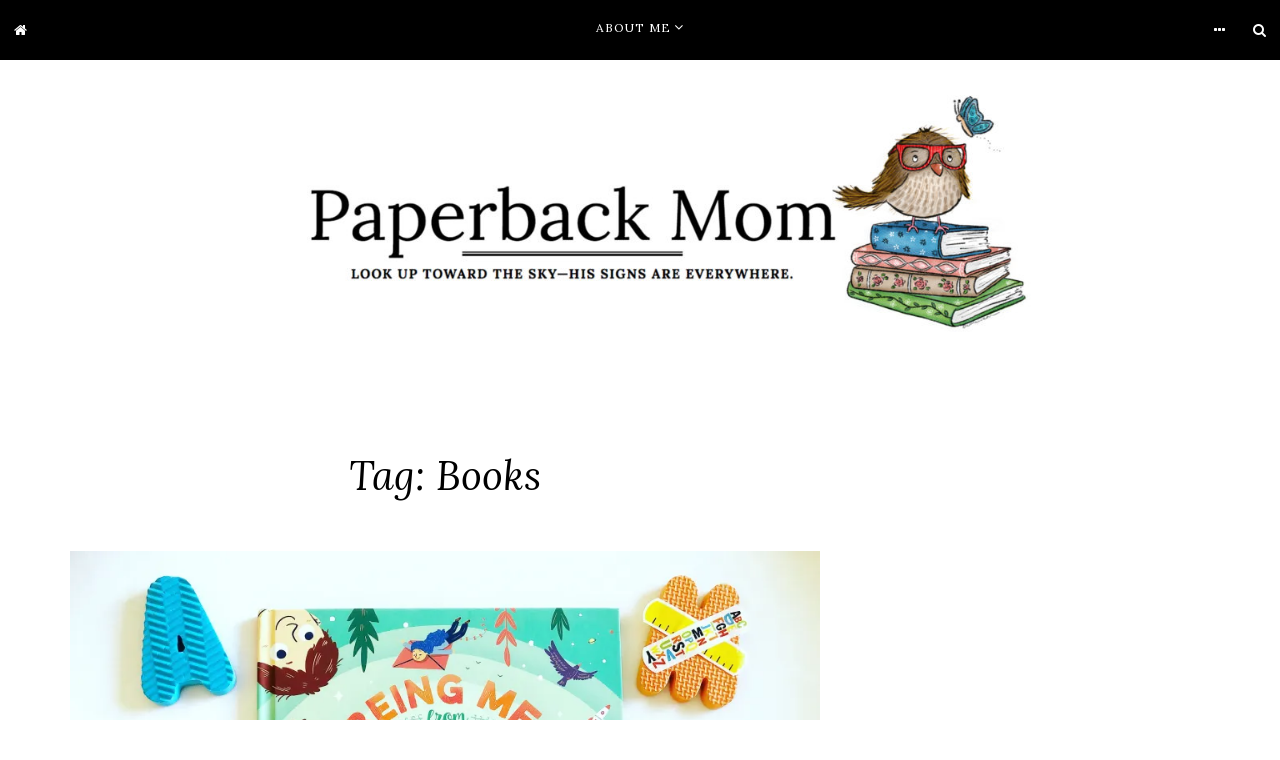

--- FILE ---
content_type: text/html; charset=UTF-8
request_url: https://www.paperbackmom.com/tag/books/
body_size: 13191
content:
<!DOCTYPE html>
<html lang="en-US">
<head>
	<meta charset="UTF-8">
	<meta name="viewport" content="width=device-width, initial-scale=1">
	<link rel="profile" href="http://gmpg.org/xfn/11">
	<link rel="pingback" href="https://www.paperbackmom.com/xmlrpc.php">
	<meta name='robots' content='index, follow, max-image-preview:large, max-snippet:-1, max-video-preview:-1' />

	<!-- This site is optimized with the Yoast SEO plugin v26.5 - https://yoast.com/wordpress/plugins/seo/ -->
	<title>Books Archives &#8211; Paperback Mom</title>
	<link rel="canonical" href="https://www.paperbackmom.com/tag/books/" />
	<link rel="next" href="https://www.paperbackmom.com/tag/books/page/2/" />
	<meta property="og:locale" content="en_US" />
	<meta property="og:type" content="article" />
	<meta property="og:title" content="Books Archives &#8211; Paperback Mom" />
	<meta property="og:url" content="https://www.paperbackmom.com/tag/books/" />
	<meta property="og:site_name" content="Paperback Mom" />
	<meta name="twitter:card" content="summary_large_image" />
	<script type="application/ld+json" class="yoast-schema-graph">{"@context":"https://schema.org","@graph":[{"@type":"CollectionPage","@id":"https://www.paperbackmom.com/tag/books/","url":"https://www.paperbackmom.com/tag/books/","name":"Books Archives &#8211; Paperback Mom","isPartOf":{"@id":"https://www.paperbackmom.com/#website"},"primaryImageOfPage":{"@id":"https://www.paperbackmom.com/tag/books/#primaryimage"},"image":{"@id":"https://www.paperbackmom.com/tag/books/#primaryimage"},"thumbnailUrl":"https://i0.wp.com/www.paperbackmom.com/wp-content/uploads/2019/08/2468F589-88A5-47BB-8137-F37F8D20D021.jpeg?fit=3750%2C3021&ssl=1","breadcrumb":{"@id":"https://www.paperbackmom.com/tag/books/#breadcrumb"},"inLanguage":"en-US"},{"@type":"ImageObject","inLanguage":"en-US","@id":"https://www.paperbackmom.com/tag/books/#primaryimage","url":"https://i0.wp.com/www.paperbackmom.com/wp-content/uploads/2019/08/2468F589-88A5-47BB-8137-F37F8D20D021.jpeg?fit=3750%2C3021&ssl=1","contentUrl":"https://i0.wp.com/www.paperbackmom.com/wp-content/uploads/2019/08/2468F589-88A5-47BB-8137-F37F8D20D021.jpeg?fit=3750%2C3021&ssl=1","width":3750,"height":3021},{"@type":"BreadcrumbList","@id":"https://www.paperbackmom.com/tag/books/#breadcrumb","itemListElement":[{"@type":"ListItem","position":1,"name":"Home","item":"https://www.paperbackmom.com/"},{"@type":"ListItem","position":2,"name":"Books"}]},{"@type":"WebSite","@id":"https://www.paperbackmom.com/#website","url":"https://www.paperbackmom.com/","name":"Paperback Mom","description":"","potentialAction":[{"@type":"SearchAction","target":{"@type":"EntryPoint","urlTemplate":"https://www.paperbackmom.com/?s={search_term_string}"},"query-input":{"@type":"PropertyValueSpecification","valueRequired":true,"valueName":"search_term_string"}}],"inLanguage":"en-US"}]}</script>
	<!-- / Yoast SEO plugin. -->


<link rel='dns-prefetch' href='//www.paperbackmom.com' />
<link rel='dns-prefetch' href='//secure.gravatar.com' />
<link rel='dns-prefetch' href='//stats.wp.com' />
<link rel='dns-prefetch' href='//fonts.googleapis.com' />
<link rel='dns-prefetch' href='//v0.wordpress.com' />
<link rel='preconnect' href='//i0.wp.com' />
<link rel='preconnect' href='//c0.wp.com' />
<link rel="alternate" type="application/rss+xml" title="Paperback Mom &raquo; Feed" href="https://www.paperbackmom.com/feed/" />
<link rel="alternate" type="application/rss+xml" title="Paperback Mom &raquo; Comments Feed" href="https://www.paperbackmom.com/comments/feed/" />
<link rel="alternate" type="application/rss+xml" title="Paperback Mom &raquo; Books Tag Feed" href="https://www.paperbackmom.com/tag/books/feed/" />
<style id='wp-img-auto-sizes-contain-inline-css' type='text/css'>
img:is([sizes=auto i],[sizes^="auto," i]){contain-intrinsic-size:3000px 1500px}
/*# sourceURL=wp-img-auto-sizes-contain-inline-css */
</style>
<style id='wp-emoji-styles-inline-css' type='text/css'>

	img.wp-smiley, img.emoji {
		display: inline !important;
		border: none !important;
		box-shadow: none !important;
		height: 1em !important;
		width: 1em !important;
		margin: 0 0.07em !important;
		vertical-align: -0.1em !important;
		background: none !important;
		padding: 0 !important;
	}
/*# sourceURL=wp-emoji-styles-inline-css */
</style>
<style id='wp-block-library-inline-css' type='text/css'>
:root{--wp-block-synced-color:#7a00df;--wp-block-synced-color--rgb:122,0,223;--wp-bound-block-color:var(--wp-block-synced-color);--wp-editor-canvas-background:#ddd;--wp-admin-theme-color:#007cba;--wp-admin-theme-color--rgb:0,124,186;--wp-admin-theme-color-darker-10:#006ba1;--wp-admin-theme-color-darker-10--rgb:0,107,160.5;--wp-admin-theme-color-darker-20:#005a87;--wp-admin-theme-color-darker-20--rgb:0,90,135;--wp-admin-border-width-focus:2px}@media (min-resolution:192dpi){:root{--wp-admin-border-width-focus:1.5px}}.wp-element-button{cursor:pointer}:root .has-very-light-gray-background-color{background-color:#eee}:root .has-very-dark-gray-background-color{background-color:#313131}:root .has-very-light-gray-color{color:#eee}:root .has-very-dark-gray-color{color:#313131}:root .has-vivid-green-cyan-to-vivid-cyan-blue-gradient-background{background:linear-gradient(135deg,#00d084,#0693e3)}:root .has-purple-crush-gradient-background{background:linear-gradient(135deg,#34e2e4,#4721fb 50%,#ab1dfe)}:root .has-hazy-dawn-gradient-background{background:linear-gradient(135deg,#faaca8,#dad0ec)}:root .has-subdued-olive-gradient-background{background:linear-gradient(135deg,#fafae1,#67a671)}:root .has-atomic-cream-gradient-background{background:linear-gradient(135deg,#fdd79a,#004a59)}:root .has-nightshade-gradient-background{background:linear-gradient(135deg,#330968,#31cdcf)}:root .has-midnight-gradient-background{background:linear-gradient(135deg,#020381,#2874fc)}:root{--wp--preset--font-size--normal:16px;--wp--preset--font-size--huge:42px}.has-regular-font-size{font-size:1em}.has-larger-font-size{font-size:2.625em}.has-normal-font-size{font-size:var(--wp--preset--font-size--normal)}.has-huge-font-size{font-size:var(--wp--preset--font-size--huge)}.has-text-align-center{text-align:center}.has-text-align-left{text-align:left}.has-text-align-right{text-align:right}.has-fit-text{white-space:nowrap!important}#end-resizable-editor-section{display:none}.aligncenter{clear:both}.items-justified-left{justify-content:flex-start}.items-justified-center{justify-content:center}.items-justified-right{justify-content:flex-end}.items-justified-space-between{justify-content:space-between}.screen-reader-text{border:0;clip-path:inset(50%);height:1px;margin:-1px;overflow:hidden;padding:0;position:absolute;width:1px;word-wrap:normal!important}.screen-reader-text:focus{background-color:#ddd;clip-path:none;color:#444;display:block;font-size:1em;height:auto;left:5px;line-height:normal;padding:15px 23px 14px;text-decoration:none;top:5px;width:auto;z-index:100000}html :where(.has-border-color){border-style:solid}html :where([style*=border-top-color]){border-top-style:solid}html :where([style*=border-right-color]){border-right-style:solid}html :where([style*=border-bottom-color]){border-bottom-style:solid}html :where([style*=border-left-color]){border-left-style:solid}html :where([style*=border-width]){border-style:solid}html :where([style*=border-top-width]){border-top-style:solid}html :where([style*=border-right-width]){border-right-style:solid}html :where([style*=border-bottom-width]){border-bottom-style:solid}html :where([style*=border-left-width]){border-left-style:solid}html :where(img[class*=wp-image-]){height:auto;max-width:100%}:where(figure){margin:0 0 1em}html :where(.is-position-sticky){--wp-admin--admin-bar--position-offset:var(--wp-admin--admin-bar--height,0px)}@media screen and (max-width:600px){html :where(.is-position-sticky){--wp-admin--admin-bar--position-offset:0px}}

/*# sourceURL=wp-block-library-inline-css */
</style><style id='global-styles-inline-css' type='text/css'>
:root{--wp--preset--aspect-ratio--square: 1;--wp--preset--aspect-ratio--4-3: 4/3;--wp--preset--aspect-ratio--3-4: 3/4;--wp--preset--aspect-ratio--3-2: 3/2;--wp--preset--aspect-ratio--2-3: 2/3;--wp--preset--aspect-ratio--16-9: 16/9;--wp--preset--aspect-ratio--9-16: 9/16;--wp--preset--color--black: #000000;--wp--preset--color--cyan-bluish-gray: #abb8c3;--wp--preset--color--white: #ffffff;--wp--preset--color--pale-pink: #f78da7;--wp--preset--color--vivid-red: #cf2e2e;--wp--preset--color--luminous-vivid-orange: #ff6900;--wp--preset--color--luminous-vivid-amber: #fcb900;--wp--preset--color--light-green-cyan: #7bdcb5;--wp--preset--color--vivid-green-cyan: #00d084;--wp--preset--color--pale-cyan-blue: #8ed1fc;--wp--preset--color--vivid-cyan-blue: #0693e3;--wp--preset--color--vivid-purple: #9b51e0;--wp--preset--gradient--vivid-cyan-blue-to-vivid-purple: linear-gradient(135deg,rgb(6,147,227) 0%,rgb(155,81,224) 100%);--wp--preset--gradient--light-green-cyan-to-vivid-green-cyan: linear-gradient(135deg,rgb(122,220,180) 0%,rgb(0,208,130) 100%);--wp--preset--gradient--luminous-vivid-amber-to-luminous-vivid-orange: linear-gradient(135deg,rgb(252,185,0) 0%,rgb(255,105,0) 100%);--wp--preset--gradient--luminous-vivid-orange-to-vivid-red: linear-gradient(135deg,rgb(255,105,0) 0%,rgb(207,46,46) 100%);--wp--preset--gradient--very-light-gray-to-cyan-bluish-gray: linear-gradient(135deg,rgb(238,238,238) 0%,rgb(169,184,195) 100%);--wp--preset--gradient--cool-to-warm-spectrum: linear-gradient(135deg,rgb(74,234,220) 0%,rgb(151,120,209) 20%,rgb(207,42,186) 40%,rgb(238,44,130) 60%,rgb(251,105,98) 80%,rgb(254,248,76) 100%);--wp--preset--gradient--blush-light-purple: linear-gradient(135deg,rgb(255,206,236) 0%,rgb(152,150,240) 100%);--wp--preset--gradient--blush-bordeaux: linear-gradient(135deg,rgb(254,205,165) 0%,rgb(254,45,45) 50%,rgb(107,0,62) 100%);--wp--preset--gradient--luminous-dusk: linear-gradient(135deg,rgb(255,203,112) 0%,rgb(199,81,192) 50%,rgb(65,88,208) 100%);--wp--preset--gradient--pale-ocean: linear-gradient(135deg,rgb(255,245,203) 0%,rgb(182,227,212) 50%,rgb(51,167,181) 100%);--wp--preset--gradient--electric-grass: linear-gradient(135deg,rgb(202,248,128) 0%,rgb(113,206,126) 100%);--wp--preset--gradient--midnight: linear-gradient(135deg,rgb(2,3,129) 0%,rgb(40,116,252) 100%);--wp--preset--font-size--small: 13px;--wp--preset--font-size--medium: 20px;--wp--preset--font-size--large: 36px;--wp--preset--font-size--x-large: 42px;--wp--preset--spacing--20: 0.44rem;--wp--preset--spacing--30: 0.67rem;--wp--preset--spacing--40: 1rem;--wp--preset--spacing--50: 1.5rem;--wp--preset--spacing--60: 2.25rem;--wp--preset--spacing--70: 3.38rem;--wp--preset--spacing--80: 5.06rem;--wp--preset--shadow--natural: 6px 6px 9px rgba(0, 0, 0, 0.2);--wp--preset--shadow--deep: 12px 12px 50px rgba(0, 0, 0, 0.4);--wp--preset--shadow--sharp: 6px 6px 0px rgba(0, 0, 0, 0.2);--wp--preset--shadow--outlined: 6px 6px 0px -3px rgb(255, 255, 255), 6px 6px rgb(0, 0, 0);--wp--preset--shadow--crisp: 6px 6px 0px rgb(0, 0, 0);}:where(.is-layout-flex){gap: 0.5em;}:where(.is-layout-grid){gap: 0.5em;}body .is-layout-flex{display: flex;}.is-layout-flex{flex-wrap: wrap;align-items: center;}.is-layout-flex > :is(*, div){margin: 0;}body .is-layout-grid{display: grid;}.is-layout-grid > :is(*, div){margin: 0;}:where(.wp-block-columns.is-layout-flex){gap: 2em;}:where(.wp-block-columns.is-layout-grid){gap: 2em;}:where(.wp-block-post-template.is-layout-flex){gap: 1.25em;}:where(.wp-block-post-template.is-layout-grid){gap: 1.25em;}.has-black-color{color: var(--wp--preset--color--black) !important;}.has-cyan-bluish-gray-color{color: var(--wp--preset--color--cyan-bluish-gray) !important;}.has-white-color{color: var(--wp--preset--color--white) !important;}.has-pale-pink-color{color: var(--wp--preset--color--pale-pink) !important;}.has-vivid-red-color{color: var(--wp--preset--color--vivid-red) !important;}.has-luminous-vivid-orange-color{color: var(--wp--preset--color--luminous-vivid-orange) !important;}.has-luminous-vivid-amber-color{color: var(--wp--preset--color--luminous-vivid-amber) !important;}.has-light-green-cyan-color{color: var(--wp--preset--color--light-green-cyan) !important;}.has-vivid-green-cyan-color{color: var(--wp--preset--color--vivid-green-cyan) !important;}.has-pale-cyan-blue-color{color: var(--wp--preset--color--pale-cyan-blue) !important;}.has-vivid-cyan-blue-color{color: var(--wp--preset--color--vivid-cyan-blue) !important;}.has-vivid-purple-color{color: var(--wp--preset--color--vivid-purple) !important;}.has-black-background-color{background-color: var(--wp--preset--color--black) !important;}.has-cyan-bluish-gray-background-color{background-color: var(--wp--preset--color--cyan-bluish-gray) !important;}.has-white-background-color{background-color: var(--wp--preset--color--white) !important;}.has-pale-pink-background-color{background-color: var(--wp--preset--color--pale-pink) !important;}.has-vivid-red-background-color{background-color: var(--wp--preset--color--vivid-red) !important;}.has-luminous-vivid-orange-background-color{background-color: var(--wp--preset--color--luminous-vivid-orange) !important;}.has-luminous-vivid-amber-background-color{background-color: var(--wp--preset--color--luminous-vivid-amber) !important;}.has-light-green-cyan-background-color{background-color: var(--wp--preset--color--light-green-cyan) !important;}.has-vivid-green-cyan-background-color{background-color: var(--wp--preset--color--vivid-green-cyan) !important;}.has-pale-cyan-blue-background-color{background-color: var(--wp--preset--color--pale-cyan-blue) !important;}.has-vivid-cyan-blue-background-color{background-color: var(--wp--preset--color--vivid-cyan-blue) !important;}.has-vivid-purple-background-color{background-color: var(--wp--preset--color--vivid-purple) !important;}.has-black-border-color{border-color: var(--wp--preset--color--black) !important;}.has-cyan-bluish-gray-border-color{border-color: var(--wp--preset--color--cyan-bluish-gray) !important;}.has-white-border-color{border-color: var(--wp--preset--color--white) !important;}.has-pale-pink-border-color{border-color: var(--wp--preset--color--pale-pink) !important;}.has-vivid-red-border-color{border-color: var(--wp--preset--color--vivid-red) !important;}.has-luminous-vivid-orange-border-color{border-color: var(--wp--preset--color--luminous-vivid-orange) !important;}.has-luminous-vivid-amber-border-color{border-color: var(--wp--preset--color--luminous-vivid-amber) !important;}.has-light-green-cyan-border-color{border-color: var(--wp--preset--color--light-green-cyan) !important;}.has-vivid-green-cyan-border-color{border-color: var(--wp--preset--color--vivid-green-cyan) !important;}.has-pale-cyan-blue-border-color{border-color: var(--wp--preset--color--pale-cyan-blue) !important;}.has-vivid-cyan-blue-border-color{border-color: var(--wp--preset--color--vivid-cyan-blue) !important;}.has-vivid-purple-border-color{border-color: var(--wp--preset--color--vivid-purple) !important;}.has-vivid-cyan-blue-to-vivid-purple-gradient-background{background: var(--wp--preset--gradient--vivid-cyan-blue-to-vivid-purple) !important;}.has-light-green-cyan-to-vivid-green-cyan-gradient-background{background: var(--wp--preset--gradient--light-green-cyan-to-vivid-green-cyan) !important;}.has-luminous-vivid-amber-to-luminous-vivid-orange-gradient-background{background: var(--wp--preset--gradient--luminous-vivid-amber-to-luminous-vivid-orange) !important;}.has-luminous-vivid-orange-to-vivid-red-gradient-background{background: var(--wp--preset--gradient--luminous-vivid-orange-to-vivid-red) !important;}.has-very-light-gray-to-cyan-bluish-gray-gradient-background{background: var(--wp--preset--gradient--very-light-gray-to-cyan-bluish-gray) !important;}.has-cool-to-warm-spectrum-gradient-background{background: var(--wp--preset--gradient--cool-to-warm-spectrum) !important;}.has-blush-light-purple-gradient-background{background: var(--wp--preset--gradient--blush-light-purple) !important;}.has-blush-bordeaux-gradient-background{background: var(--wp--preset--gradient--blush-bordeaux) !important;}.has-luminous-dusk-gradient-background{background: var(--wp--preset--gradient--luminous-dusk) !important;}.has-pale-ocean-gradient-background{background: var(--wp--preset--gradient--pale-ocean) !important;}.has-electric-grass-gradient-background{background: var(--wp--preset--gradient--electric-grass) !important;}.has-midnight-gradient-background{background: var(--wp--preset--gradient--midnight) !important;}.has-small-font-size{font-size: var(--wp--preset--font-size--small) !important;}.has-medium-font-size{font-size: var(--wp--preset--font-size--medium) !important;}.has-large-font-size{font-size: var(--wp--preset--font-size--large) !important;}.has-x-large-font-size{font-size: var(--wp--preset--font-size--x-large) !important;}
/*# sourceURL=global-styles-inline-css */
</style>

<style id='classic-theme-styles-inline-css' type='text/css'>
/*! This file is auto-generated */
.wp-block-button__link{color:#fff;background-color:#32373c;border-radius:9999px;box-shadow:none;text-decoration:none;padding:calc(.667em + 2px) calc(1.333em + 2px);font-size:1.125em}.wp-block-file__button{background:#32373c;color:#fff;text-decoration:none}
/*# sourceURL=/wp-includes/css/classic-themes.min.css */
</style>
<link rel='stylesheet' id='janice-webfont-css' href='https://fonts.googleapis.com/css?family=Lora%3A400%2C700%2C400italic%2C700italic&#038;subset=latin' type='text/css' media='all' />
<link rel='stylesheet' id='janice-style-css' href='https://www.paperbackmom.com/wp-content/themes/janice/style.css?ver=6.9' type='text/css' media='all' />
<link rel='stylesheet' id='janice-iconfont-css' href='https://www.paperbackmom.com/wp-content/themes/janice/css/font-awesome.css?ver=6.9' type='text/css' media='all' />
<link rel='stylesheet' id='jetpack-subscriptions-css' href='https://c0.wp.com/p/jetpack/15.3.1/_inc/build/subscriptions/subscriptions.min.css' type='text/css' media='all' />
<script type="text/javascript" src="https://www.paperbackmom.com/wp-content/plugins/wp-retina-2x/app/picturefill.min.js?ver=1765301558" id="wr2x-picturefill-js-js"></script>
<script type="text/javascript" src="https://c0.wp.com/c/6.9/wp-includes/js/jquery/jquery.min.js" id="jquery-core-js"></script>
<script type="text/javascript" src="https://c0.wp.com/c/6.9/wp-includes/js/jquery/jquery-migrate.min.js" id="jquery-migrate-js"></script>
<link rel="https://api.w.org/" href="https://www.paperbackmom.com/wp-json/" /><link rel="alternate" title="JSON" type="application/json" href="https://www.paperbackmom.com/wp-json/wp/v2/tags/26" /><link rel="EditURI" type="application/rsd+xml" title="RSD" href="https://www.paperbackmom.com/xmlrpc.php?rsd" />
<meta name="generator" content="WordPress 6.9" />
	<style>img#wpstats{display:none}</style>
		<style type="text/css">
blockquote p {
	border-left: 4px solid #000;
}
a.more-link,
.st-button,
button,
input[type="submit"],
input[type="button"],
input[type="reset"],
.comment-navigation a,
.nav-links .nav-previous,
.nav-links .nav-next,
a.comment-reply-link,
#main #infinite-handle span {
	color: #000;
	border-bottom: 1px solid #000;
}
a.more-link:hover,
.st-button:hover,
button:hover,
input[type="submit"]:hover,
input[type="button"]:hover,
input[type="reset"]:hover,
.comment-navigation a:hover,
.nav-links .nav-previous:hover,
.nav-links .nav-next:hover,
a.comment-reply-link:hover,
#main #infinite-handle span:hover {
	color: #000;
	border: 1px solid #000;
}
a.more-link:active,
.st-button:active,
button:active,
input[type="submit"]:active,
input[type="button"]:active,
input[type="reset"]:active,
.comment-navigation a:active,
.nav-links .nav-previous:active,
.nav-links .nav-next:active,
a.comment-reply-link:active,
#main #infinite-handle span:active {
	background-color: #000;
	color: #fff;
	border: 1px solid #000;
}
.navigation .nav-links a {
	color: #000;
}
.navigation .nav-links a:hover {
	background-color: transparent;
	color: #000;
}
.navigation .nav-links a:active,
.navigation .nav-links > div:active a {
	color: #fff;
}
.entry-summary a,
.entry-content a,
.page-links a {
	color: #000;
	border-bottom: 1px solid #000;
}
.entry-summary a:hover,
.entry-content a:hover,
.page-links a:hover {
	color: #fff;
	background-color: #000;
}
input[type="text"],
input[type="email"],
input[type="url"],
input[type="password"],
input[type="search"],
textarea,
.jetpack_subscription_widget #subscribe-email input,
.widget_blog_subscription input[type="text"] {
	border: 1px solid #000;
}
input[type="text"]:focus,
input[type="email"]:focus,
input[type="url"]:focus,
input[type="password"]:focus,
input[type="search"]:focus,
textarea:focus,
.jetpack_subscription_widget #subscribe-email input:focus,
.widget_blog_subscription input[type="text"]:focus {
	border: 1px solid #000;
	background-color: #000;
}
.site-header,
.janice-grid-post .entry-title a,
.single h1.entry-title,
.comments-title,
.comment-reply-title,
.no-comments,
#colophon,
.site-info,
#instagram-footer .widget p.clear a:hover {
	background-color: #000;
}
.entry-meta .fa {
	color: #000;
}
.entry-summary a.more-link {
	color: #000;
	border: 1px solid transparent;
	border-bottom: 1px solid #000;
}
.entry-summary a.more-link:hover {
	background-color: transparent;
	color: #000;
	border: 1px solid #000;
}
.widget .tagcloud a,
.wp_widget_tag_cloud a,
.widget_tag_cloud a {
	color: #000;
	border: 1px solid #000;
	background-color: transparent;
}
.widget .tagcloud a:hover,
.wp_widget_tag_cloud a:hover,
.widget_tag_cloud a:hover {
	border: 1px solid #000;
	color: #fff;
	background-color: #000;
}
#colophon .widget .tagcloud a:hover,
#colophon .wp_widget_tag_cloud a:hover,
#colophon .widget_tag_cloud a:hover {
	border: 1px solid #fff;
	background-color: #fff;
	color: #000;
}
#main .sd-social-icon .sd-content ul li[class*='share-'] a.sd-button {
	background: #000;
	color: #fff !important;
}
@media (min-width: 992px) {
	.nav-menu .sub-menu, .nav-menu .children {
		background-color: #000;
	}
}
</style>
	<style type="text/css">
			.image-header {
			background-image: url("https://www.paperbackmom.com/wp-content/uploads/2018/06/cropped-588FB35E-5026-4BD6-81E7-8B7389C90B14.jpeg");
			margin-bottom: 0px;
			min-height: 200px;
		}
		@media (min-width: 768px) {
			.image-header {
				padding: 70px 0px;
				margin-bottom: 0px;
				min-height: 325px;
			}
		}
			.site-title,
		.site-description {
			position: absolute;
			clip: rect(1px, 1px, 1px, 1px);
		}
		</style>
	<link rel="icon" href="https://i0.wp.com/www.paperbackmom.com/wp-content/uploads/2017/07/cropped-IMG_0729.jpg?fit=32%2C32&#038;ssl=1" sizes="32x32" />
<link rel="icon" href="https://i0.wp.com/www.paperbackmom.com/wp-content/uploads/2017/07/cropped-IMG_0729.jpg?fit=192%2C192&#038;ssl=1" sizes="192x192" />
<link rel="apple-touch-icon" href="https://i0.wp.com/www.paperbackmom.com/wp-content/uploads/2017/07/cropped-IMG_0729.jpg?fit=180%2C180&#038;ssl=1" />
<meta name="msapplication-TileImage" content="https://i0.wp.com/www.paperbackmom.com/wp-content/uploads/2017/07/cropped-IMG_0729.jpg?fit=270%2C270&#038;ssl=1" />
</head>
<body class="archive tag tag-books tag-26 wp-theme-janice janice-fixed-menu">
	<div id="page" class="hfeed site">

		<header id="masthead" class="site-header" role="banner">
			<div id="navbar" class="navbar">
				<div class="janice-menu-container">
										<div class="menu-home">
												<a href="https://www.paperbackmom.com/" rel="home"><i class="fa fa-home"></i></a>
											</div><!-- .menu-home -->
										<div class="menu-search"><i class="fa fa-search"></i></div>
										<div class="menu-sidebar"><i class="fa fa-ellipsis-h"></i></div>
										<div class="menu-toggle"><i class="fa fa-bars"></i></div>
					<nav id="site-navigation" class="navigation main-navigation" role="navigation">
						<div class="menu-about-me-container"><ul id="menu-about-me" class="nav-menu"><li id="menu-item-371" class="menu-item menu-item-type-post_type menu-item-object-page menu-item-has-children menu-item-371"><a href="https://www.paperbackmom.com/about-me-2/">About Me</a>
<ul class="sub-menu">
	<li id="menu-item-852" class="menu-item menu-item-type-taxonomy menu-item-object-category menu-item-852"><a href="https://www.paperbackmom.com/category/childrens-literature/">Children&#8217;s Literature</a></li>
	<li id="menu-item-851" class="menu-item menu-item-type-taxonomy menu-item-object-category menu-item-851"><a href="https://www.paperbackmom.com/category/motherhood/">Motherhood</a></li>
</ul>
</li>
</ul></div>					</nav><!-- #site-navigation -->
				</div><!-- .container -->
			</div><!-- #navbar -->
		</header><!-- #masthead -->

		<section class="image-header textcenter-xs full">
					</section><!-- .image-header -->
	
<section id="content" class="site-content">
	<div class="container">
		<div class="row">
						<div id="primary" class="content-area janice-grid-index col-md-8">
							<main id="main" class="site-main" role="main">

				
					<header class="page-header">
						<h1 class="page-title">Tag: <span>Books</span></h1>					</header><!-- .page-header -->

					
						<article id="post-1815" class="bg-lf post-1815 post type-post status-publish format-standard has-post-thumbnail hentry category-childrens-literature tag-alphabet tag-books tag-inspirational">
			<div class="entry-thumbnail">
			<img width="900" height="725" src="https://i0.wp.com/www.paperbackmom.com/wp-content/uploads/2019/08/2468F589-88A5-47BB-8137-F37F8D20D021.jpeg?fit=900%2C725&amp;ssl=1" class="attachment-post-thumbnail size-post-thumbnail wp-post-image" alt="" decoding="async" fetchpriority="high" srcset="https://i0.wp.com/www.paperbackmom.com/wp-content/uploads/2019/08/2468F589-88A5-47BB-8137-F37F8D20D021.jpeg?w=3750&amp;ssl=1 3750w, https://i0.wp.com/www.paperbackmom.com/wp-content/uploads/2019/08/2468F589-88A5-47BB-8137-F37F8D20D021.jpeg?resize=300%2C242&amp;ssl=1 300w, https://i0.wp.com/www.paperbackmom.com/wp-content/uploads/2019/08/2468F589-88A5-47BB-8137-F37F8D20D021.jpeg?resize=1024%2C825&amp;ssl=1 1024w, https://i0.wp.com/www.paperbackmom.com/wp-content/uploads/2019/08/2468F589-88A5-47BB-8137-F37F8D20D021.jpeg?resize=900%2C725&amp;ssl=1 900w, https://i0.wp.com/www.paperbackmom.com/wp-content/uploads/2019/08/2468F589-88A5-47BB-8137-F37F8D20D021.jpeg?w=1500&amp;ssl=1 1500w, https://i0.wp.com/www.paperbackmom.com/wp-content/uploads/2019/08/2468F589-88A5-47BB-8137-F37F8D20D021.jpeg?w=2250&amp;ssl=1 2250w" sizes="(max-width: 900px) 100vw, 900px" data-attachment-id="1816" data-permalink="https://www.paperbackmom.com/make-every-mistake-a-new-mission-to-grow/2468f589-88a5-47bb-8137-f37f8d20d021/" data-orig-file="https://i0.wp.com/www.paperbackmom.com/wp-content/uploads/2019/08/2468F589-88A5-47BB-8137-F37F8D20D021.jpeg?fit=3750%2C3021&amp;ssl=1" data-orig-size="3750,3021" data-comments-opened="1" data-image-meta="{&quot;aperture&quot;:&quot;1.8&quot;,&quot;credit&quot;:&quot;&quot;,&quot;camera&quot;:&quot;iPhone 8 Plus&quot;,&quot;caption&quot;:&quot;&quot;,&quot;created_timestamp&quot;:&quot;1566470053&quot;,&quot;copyright&quot;:&quot;&quot;,&quot;focal_length&quot;:&quot;3.99&quot;,&quot;iso&quot;:&quot;40&quot;,&quot;shutter_speed&quot;:&quot;0.041666666666667&quot;,&quot;title&quot;:&quot;&quot;,&quot;orientation&quot;:&quot;1&quot;}" data-image-title="2468F589-88A5-47BB-8137-F37F8D20D021" data-image-description="" data-image-caption="" data-medium-file="https://i0.wp.com/www.paperbackmom.com/wp-content/uploads/2019/08/2468F589-88A5-47BB-8137-F37F8D20D021.jpeg?fit=300%2C242&amp;ssl=1" data-large-file="https://i0.wp.com/www.paperbackmom.com/wp-content/uploads/2019/08/2468F589-88A5-47BB-8137-F37F8D20D021.jpeg?fit=750%2C604&amp;ssl=1" />		</div><!-- .entry-thumbnail -->
		<div class="janice-grid-post">
		<header class="entry-header">
			<h1 class="entry-title"><a href="https://www.paperbackmom.com/make-every-mistake-a-new-mission-to-grow/" rel="bookmark">“Make every mistake a new mission to grow.”</a></h1>		</header><!-- .entry-header -->
		<div class="entry-meta"><span class="posted-on"><time class="entry-date published updated" datetime="2019-08-23T11:42:49-07:00">August 23, 2019</time>.</span><span class="reading-time">Reading time <span class="estimated-time">2 minutes.</span></span></div>
				<div class="entry-summary">
			<p>I was overjoyed to receive a copy of <i>Being Me from A to Z </i> by Lauren Kukla and Aviel Basil. This book not only teaches the alphabet, but “inspires kids to be their best selves.”</p>
<p>Letter M was one of our favorites! “M is for mistakes—yes, make them you will, missteps and missed chances and milk that you spill. You’ll hurt someone’s feelings, you’ll step on a toe. Make every mistake a new mission to grow.” <a href="https://www.paperbackmom.com/make-every-mistake-a-new-mission-to-grow/#more-1815" class="more-link">Read More</a></p>
					</div><!-- .entry-summary -->
			</div>
</article><!-- #post-## -->
					
						<article id="post-1589" class="md-lf post-1589 post type-post status-publish format-standard has-post-thumbnail hentry category-childrens-literature tag-books tag-childhood tag-faith tag-loss tag-spirituality">
			<div class="entry-thumbnail">
			<img width="900" height="1200" src="https://i0.wp.com/www.paperbackmom.com/wp-content/uploads/2018/06/641D6E21-0200-4224-BBD6-570EF22648F7-e1529478351614.jpeg?fit=900%2C1200&amp;ssl=1" class="attachment-post-thumbnail size-post-thumbnail wp-post-image" alt="" decoding="async" srcset="https://i0.wp.com/www.paperbackmom.com/wp-content/uploads/2018/06/641D6E21-0200-4224-BBD6-570EF22648F7-e1529478351614.jpeg?w=3024&amp;ssl=1 3024w, https://i0.wp.com/www.paperbackmom.com/wp-content/uploads/2018/06/641D6E21-0200-4224-BBD6-570EF22648F7-e1529478351614.jpeg?resize=225%2C300&amp;ssl=1 225w, https://i0.wp.com/www.paperbackmom.com/wp-content/uploads/2018/06/641D6E21-0200-4224-BBD6-570EF22648F7-e1529478351614.jpeg?resize=768%2C1024&amp;ssl=1 768w, https://i0.wp.com/www.paperbackmom.com/wp-content/uploads/2018/06/641D6E21-0200-4224-BBD6-570EF22648F7-e1529478351614.jpeg?resize=900%2C1200&amp;ssl=1 900w, https://i0.wp.com/www.paperbackmom.com/wp-content/uploads/2018/06/641D6E21-0200-4224-BBD6-570EF22648F7-e1529478351614.jpeg?w=1500&amp;ssl=1 1500w, https://i0.wp.com/www.paperbackmom.com/wp-content/uploads/2018/06/641D6E21-0200-4224-BBD6-570EF22648F7-e1529478351614.jpeg?w=2250&amp;ssl=1 2250w" sizes="(max-width: 900px) 100vw, 900px" data-attachment-id="1590" data-permalink="https://www.paperbackmom.com/audrey-bunnys-message-god-loves-you-and-made-you-special/641d6e21-0200-4224-bbd6-570ef22648f7/" data-orig-file="https://i0.wp.com/www.paperbackmom.com/wp-content/uploads/2018/06/641D6E21-0200-4224-BBD6-570EF22648F7-e1529478351614.jpeg?fit=3024%2C4032&amp;ssl=1" data-orig-size="3024,4032" data-comments-opened="1" data-image-meta="{&quot;aperture&quot;:&quot;0&quot;,&quot;credit&quot;:&quot;&quot;,&quot;camera&quot;:&quot;&quot;,&quot;caption&quot;:&quot;&quot;,&quot;created_timestamp&quot;:&quot;0&quot;,&quot;copyright&quot;:&quot;&quot;,&quot;focal_length&quot;:&quot;0&quot;,&quot;iso&quot;:&quot;0&quot;,&quot;shutter_speed&quot;:&quot;0&quot;,&quot;title&quot;:&quot;&quot;,&quot;orientation&quot;:&quot;6&quot;}" data-image-title="641D6E21-0200-4224-BBD6-570EF22648F7" data-image-description="" data-image-caption="" data-medium-file="https://i0.wp.com/www.paperbackmom.com/wp-content/uploads/2018/06/641D6E21-0200-4224-BBD6-570EF22648F7-e1529478351614.jpeg?fit=225%2C300&amp;ssl=1" data-large-file="https://i0.wp.com/www.paperbackmom.com/wp-content/uploads/2018/06/641D6E21-0200-4224-BBD6-570EF22648F7-e1529478351614.jpeg?fit=750%2C1000&amp;ssl=1" />		</div><!-- .entry-thumbnail -->
		<div class="janice-grid-post">
		<header class="entry-header">
			<h1 class="entry-title"><a href="https://www.paperbackmom.com/audrey-bunnys-message-god-loves-you-and-made-you-special/" rel="bookmark">Audrey Bunny’s Message: God Loves You and Made You Special</a></h1>		</header><!-- .entry-header -->
		<div class="entry-meta"><span class="posted-on"><time class="entry-date published updated" datetime="2018-06-20T01:15:21-07:00">June 20, 2018</time>.</span><span class="reading-time">Reading time <span class="estimated-time">4 minutes.</span></span></div>
				<div class="entry-summary">
			<p>Audrey Bunny sits in a barrel of toys day after day— she waits and watches. Audrey Bunny has a smudge right over her heart and believes this imperfection makes her unworthy to be loved. God aligns Caroline, a sweet red haired girl, to be the one to help Audrey Bunny understand that the spot over her heart makes her beautiful and is ultimately the reason she is chosen.</p>
<blockquote><p>Psalms 139:13-16</p>
<p>13 For you formed my inward parts; you knitted me together in my mother&#8217;s womb.</p>
<p>14 I praise you, for I am fearfully and wonderfully made. Wonderful are your works; my soul knows it very well.</p>
<p>15 My frame was not hidden from you, when I was being made in secret, intricately woven in the depths of the earth.</p>
<p>16 Your eyes saw my unformed substance; in your book were written, every one of them, the days that were formed for me, when as yet there was none of them.</p></blockquote>
<p> <a href="https://www.paperbackmom.com/audrey-bunnys-message-god-loves-you-and-made-you-special/#more-1589" class="more-link">Read More</a></p>
					</div><!-- .entry-summary -->
			</div>
</article><!-- #post-## -->
					
						<article id="post-1220" class="md-lf post-1220 post type-post status-publish format-standard has-post-thumbnail hentry category-childrens-literature tag-animal-rights tag-books tag-empathy tag-humanity">
			<div class="entry-thumbnail">
			<img width="356" height="499" src="https://i0.wp.com/www.paperbackmom.com/wp-content/uploads/2017/06/The-One-and-Only-Ivan.jpg?fit=356%2C499&amp;ssl=1" class="attachment-post-thumbnail size-post-thumbnail wp-post-image" alt="" decoding="async" srcset="https://i0.wp.com/www.paperbackmom.com/wp-content/uploads/2017/06/The-One-and-Only-Ivan.jpg?w=356&amp;ssl=1 356w, https://i0.wp.com/www.paperbackmom.com/wp-content/uploads/2017/06/The-One-and-Only-Ivan.jpg?resize=214%2C300&amp;ssl=1 214w" sizes="(max-width: 356px) 100vw, 356px" data-attachment-id="1221" data-permalink="https://www.paperbackmom.com/applegate-challenges-humanity/the-one-and-only-ivan/" data-orig-file="https://i0.wp.com/www.paperbackmom.com/wp-content/uploads/2017/06/The-One-and-Only-Ivan.jpg?fit=356%2C499&amp;ssl=1" data-orig-size="356,499" data-comments-opened="1" data-image-meta="{&quot;aperture&quot;:&quot;0&quot;,&quot;credit&quot;:&quot;&quot;,&quot;camera&quot;:&quot;&quot;,&quot;caption&quot;:&quot;&quot;,&quot;created_timestamp&quot;:&quot;0&quot;,&quot;copyright&quot;:&quot;&quot;,&quot;focal_length&quot;:&quot;0&quot;,&quot;iso&quot;:&quot;0&quot;,&quot;shutter_speed&quot;:&quot;0&quot;,&quot;title&quot;:&quot;&quot;,&quot;orientation&quot;:&quot;0&quot;}" data-image-title="The One and Only Ivan" data-image-description="" data-image-caption="" data-medium-file="https://i0.wp.com/www.paperbackmom.com/wp-content/uploads/2017/06/The-One-and-Only-Ivan.jpg?fit=214%2C300&amp;ssl=1" data-large-file="https://i0.wp.com/www.paperbackmom.com/wp-content/uploads/2017/06/The-One-and-Only-Ivan.jpg?fit=356%2C499&amp;ssl=1" />		</div><!-- .entry-thumbnail -->
		<div class="janice-grid-post">
		<header class="entry-header">
			<h1 class="entry-title"><a href="https://www.paperbackmom.com/applegate-challenges-humanity/" rel="bookmark">Applegate Challenges Humanity</a></h1>		</header><!-- .entry-header -->
		<div class="entry-meta"><span class="posted-on"><time class="entry-date published updated" datetime="2017-06-16T08:16:40-07:00">June 16, 2017</time>.</span><span class="reading-time">Reading time <span class="estimated-time">4 minutes.</span></span></div>
				<div class="entry-summary">
			<blockquote><p>The One and Only Ivan is a work of fiction, but the inspiration for this imagined tale lies in a true story. Ivan spent 27 years of his life alone in a cage. When I started to write about the grim facts of Ivan&#8217;s solitary existence, a new tale slowly began to take shape. At least on the page, where anything is possible, I wanted to give Ivan (even while captive behind the walls of his tiny cage) a voice of his own and a story to tell. I wanted to give him someone to protect, and the chance to be the mighty silverback he was always meant to be.   ~Katherine Applegate</p></blockquote>
<p> <a href="https://www.paperbackmom.com/applegate-challenges-humanity/#more-1220" class="more-link">Read More</a></p>
					</div><!-- .entry-summary -->
			</div>
</article><!-- #post-## -->
										
	<nav class="navigation posts-navigation" aria-label="Posts">
		<h2 class="screen-reader-text">Posts navigation</h2>
		<div class="nav-links"><div class="nav-previous"><a href="https://www.paperbackmom.com/tag/books/page/2/" >Older posts</a></div></div>
	</nav>
				
				</main><!-- #main -->
			</div><!-- #primary -->
			
<div id="tertiary" class="sidebar col-md-3 col-md-offset-1 rightsidebar" role="complementary">
	</div><!-- #tertiary -->
		</div><!-- .row -->
	</div><!-- .container -->
</section><!-- #main -->

				<aside class="janice-modal janice-search">
			<a href="#close" class="janice-close-modal janice-close-search" title="Close Search (ESC)"><i class="fa fa-times"></i></a>
			<form method="get" id="searchform" action="https://www.paperbackmom.com/">
				<input type="text" class="field" name="s" id="s" autocomplete="off" placeholder="Search&hellip;" />
			</form>
		</aside>
		
		
	<aside class="janice-modal janice-sidebar">
		<a href="#close" class="janice-close-modal janice-close-sidebar" title="Close Search (ESC)"><i class="fa fa-times"></i></a>
		<div id="secondary" class="col-xs-12 col-sm-8 col-sm-offset-2 col-md-6 col-md-offset-3 col-lg-4 col-lg-offset-4 sidebar" role="complementary">
			<aside id="categories-30" class="widget widget_categories"><h3 class="widget-title">Categories</h3>
			<ul>
					<li class="cat-item cat-item-25"><a href="https://www.paperbackmom.com/category/childrens-literature/">Children&#039;s Literature</a>
</li>
	<li class="cat-item cat-item-2"><a href="https://www.paperbackmom.com/category/early-development/">Early Childhood Development</a>
</li>
	<li class="cat-item cat-item-72"><a href="https://www.paperbackmom.com/category/writing/">Faith</a>
</li>
	<li class="cat-item cat-item-7"><a href="https://www.paperbackmom.com/category/motherhood/">Motherhood</a>
</li>
			</ul>

			</aside><aside id="nav_menu-19" class="widget widget_nav_menu"><h3 class="widget-title">Blog Posts</h3><div class="menu-my-blogs-container"><ul id="menu-my-blogs" class="menu"><li id="menu-item-854" class="menu-item menu-item-type-post_type menu-item-object-post menu-item-854"><a href="https://www.paperbackmom.com/what-do-you-do-with-an-idea/">What Do You Do With an Idea?</a></li>
<li id="menu-item-855" class="menu-item menu-item-type-post_type menu-item-object-post menu-item-855"><a href="https://www.paperbackmom.com/little-blue-truck-kindness/">The Little Blue Truck and His Kindness.</a></li>
<li id="menu-item-856" class="menu-item menu-item-type-post_type menu-item-object-post menu-item-856"><a href="https://www.paperbackmom.com/let-rumpus-begin/">Let the rumpus begin!</a></li>
<li id="menu-item-857" class="menu-item menu-item-type-post_type menu-item-object-post menu-item-857"><a href="https://www.paperbackmom.com/remember-shes-waiting/">Remember her? She&#8217;s been waiting for you.</a></li>
<li id="menu-item-858" class="menu-item menu-item-type-post_type menu-item-object-post menu-item-858"><a href="https://www.paperbackmom.com/said-motherhood-suppose-perfection/">Who said motherhood was suppose to be perfection?</a></li>
<li id="menu-item-859" class="menu-item menu-item-type-post_type menu-item-object-post menu-item-859"><a href="https://www.paperbackmom.com/a-is-for-animals/">A is For Animals!</a></li>
<li id="menu-item-861" class="menu-item menu-item-type-post_type menu-item-object-post menu-item-861"><a href="https://www.paperbackmom.com/hold-little-hand-mama/">Hold My Little Hand Mama</a></li>
<li id="menu-item-862" class="menu-item menu-item-type-post_type menu-item-object-post menu-item-862"><a href="https://www.paperbackmom.com/tanias-story-strength-courage-living-anxiety/">Tania&#8217;s Story: The Strength and Courage in Living with Anxiety</a></li>
<li id="menu-item-863" class="menu-item menu-item-type-post_type menu-item-object-post menu-item-863"><a href="https://www.paperbackmom.com/fostering-emotional-intelligence/">Fostering Emotional Intelligence</a></li>
<li id="menu-item-864" class="menu-item menu-item-type-post_type menu-item-object-post menu-item-864"><a href="https://www.paperbackmom.com/cut-tear-experiment/">Cut and Tear Experiment</a></li>
<li id="menu-item-865" class="menu-item menu-item-type-post_type menu-item-object-post menu-item-865"><a href="https://www.paperbackmom.com/connecting-books-activites/">Connecting Books to Activites</a></li>
<li id="menu-item-866" class="menu-item menu-item-type-post_type menu-item-object-post menu-item-866"><a href="https://www.paperbackmom.com/8-sensory-fine-motor-activities/">6 Sensory and Fine Motor Activities</a></li>
<li id="menu-item-867" class="menu-item menu-item-type-post_type menu-item-object-post menu-item-867"><a href="https://www.paperbackmom.com/science-experiment-can-sun-melt/">Can the Sun Melt This? Science Experiment</a></li>
<li id="menu-item-868" class="menu-item menu-item-type-post_type menu-item-object-post menu-item-868"><a href="https://www.paperbackmom.com/3-ways-encouage-toddler-speech/">3 Ways to Encourage Speech in Toddlers</a></li>
<li id="menu-item-879" class="menu-item menu-item-type-post_type menu-item-object-post menu-item-879"><a href="https://www.paperbackmom.com/our-weekly-screen-time-solution/">Our Weekly Screen Time Solution</a></li>
<li id="menu-item-869" class="menu-item menu-item-type-post_type menu-item-object-post menu-item-869"><a href="https://www.paperbackmom.com/the-bravery-in-postpartum-despression-andrieles-story/">The Bravery in Postpartum Depression: Andriele&#8217;s Story</a></li>
<li id="menu-item-871" class="menu-item menu-item-type-post_type menu-item-object-post menu-item-871"><a href="https://www.paperbackmom.com/5-ways-to-inspire-your-kids/">5 Ways To Inspire Your Kids</a></li>
<li id="menu-item-872" class="menu-item menu-item-type-post_type menu-item-object-post menu-item-872"><a href="https://www.paperbackmom.com/8-books-with-meaningful-messages/">8 Books With Meaningful Messages</a></li>
<li id="menu-item-873" class="menu-item menu-item-type-post_type menu-item-object-post menu-item-873"><a href="https://www.paperbackmom.com/the-play-years/">The Play Years</a></li>
<li id="menu-item-874" class="menu-item menu-item-type-post_type menu-item-object-post menu-item-874"><a href="https://www.paperbackmom.com/understanding-a-childs-learning-style/">Understanding A Child&#8217;s Learning Style</a></li>
<li id="menu-item-875" class="menu-item menu-item-type-post_type menu-item-object-post menu-item-875"><a href="https://www.paperbackmom.com/the-bridge-of-language-development/">The Bridge Of Language Development</a></li>
<li id="menu-item-876" class="menu-item menu-item-type-post_type menu-item-object-post menu-item-876"><a href="https://www.paperbackmom.com/learning-starts-at-birth/">Learning Starts At Birth</a></li>
<li id="menu-item-877" class="menu-item menu-item-type-post_type menu-item-object-post menu-item-877"><a href="https://www.paperbackmom.com/the-importance-of-pregnancy/">The Importance of Pregnancy</a></li>
<li id="menu-item-878" class="menu-item menu-item-type-post_type menu-item-object-post menu-item-878"><a href="https://www.paperbackmom.com/slingshot/">Slingshot!</a></li>
</ul></div></aside>		</div><!-- #secondary -->
	</aside>

		<footer id="colophon" class="site-footer" role="contentinfo">
						<section id="instagram-footer">
				
<div id="footerinstagram" class="sidebar" role="complementary">
	<aside id="null-instagram-feed-5" class="widget null-instagram-feed"><h3 class="widget-title">Instagram</h3>Instagram has returned invalid data.<p class="clear"><a href="//instagram.com/paperbackmom/" rel="me" target="_self" class="">Follow Me!</a></p></aside></div><!-- #footerinstagram -->
			</section><!-- #instagram-footer -->
									<section id="pre-footer" class="pre-footer">
				<div class="container">
					<div class="row">
						
<div id="footerfirst" class="sidebar col-sm-4" role="complementary">
	<aside id="categories-31" class="widget widget_categories"><h3 class="widget-title">Categories</h3>
			<ul>
					<li class="cat-item cat-item-25"><a href="https://www.paperbackmom.com/category/childrens-literature/">Children&#039;s Literature</a>
</li>
	<li class="cat-item cat-item-2"><a href="https://www.paperbackmom.com/category/early-development/">Early Childhood Development</a>
</li>
	<li class="cat-item cat-item-72"><a href="https://www.paperbackmom.com/category/writing/">Faith</a>
</li>
	<li class="cat-item cat-item-7"><a href="https://www.paperbackmom.com/category/motherhood/">Motherhood</a>
</li>
			</ul>

			</aside></div><!-- #footerfirst -->

<div id="footersecond" class="sidebar col-sm-4" role="complementary">
	<aside id="tag_cloud-14" class="widget widget_tag_cloud"><h3 class="widget-title">Tags</h3><div class="tagcloud"><a href="https://www.paperbackmom.com/tag/alphabet/" class="tag-cloud-link tag-link-97 tag-link-position-1" style="font-size: 8pt;" aria-label="Alphabet (1 item)">Alphabet</a>
<a href="https://www.paperbackmom.com/tag/animals/" class="tag-cloud-link tag-link-63 tag-link-position-2" style="font-size: 10.377358490566pt;" aria-label="Animals (2 items)">Animals</a>
<a href="https://www.paperbackmom.com/tag/anxiety/" class="tag-cloud-link tag-link-34 tag-link-position-3" style="font-size: 10.377358490566pt;" aria-label="Anxiety (2 items)">Anxiety</a>
<a href="https://www.paperbackmom.com/tag/babies/" class="tag-cloud-link tag-link-43 tag-link-position-4" style="font-size: 11.962264150943pt;" aria-label="Babies (3 items)">Babies</a>
<a href="https://www.paperbackmom.com/tag/basketball/" class="tag-cloud-link tag-link-102 tag-link-position-5" style="font-size: 8pt;" aria-label="Basketball (1 item)">Basketball</a>
<a href="https://www.paperbackmom.com/tag/biblical/" class="tag-cloud-link tag-link-83 tag-link-position-6" style="font-size: 19.22641509434pt;" aria-label="Biblical (13 items)">Biblical</a>
<a href="https://www.paperbackmom.com/tag/birds/" class="tag-cloud-link tag-link-84 tag-link-position-7" style="font-size: 10.377358490566pt;" aria-label="Birds (2 items)">Birds</a>
<a href="https://www.paperbackmom.com/tag/birth/" class="tag-cloud-link tag-link-40 tag-link-position-8" style="font-size: 11.962264150943pt;" aria-label="Birth (3 items)">Birth</a>
<a href="https://www.paperbackmom.com/tag/books/" class="tag-cloud-link tag-link-26 tag-link-position-9" style="font-size: 22pt;" aria-label="Books (22 items)">Books</a>
<a href="https://www.paperbackmom.com/tag/breastfeeding/" class="tag-cloud-link tag-link-45 tag-link-position-10" style="font-size: 10.377358490566pt;" aria-label="Breastfeeding (2 items)">Breastfeeding</a>
<a href="https://www.paperbackmom.com/tag/brothers/" class="tag-cloud-link tag-link-104 tag-link-position-11" style="font-size: 8pt;" aria-label="Brothers (1 item)">Brothers</a>
<a href="https://www.paperbackmom.com/tag/bullying/" class="tag-cloud-link tag-link-41 tag-link-position-12" style="font-size: 11.962264150943pt;" aria-label="Bullying (3 items)">Bullying</a>
<a href="https://www.paperbackmom.com/tag/childhood/" class="tag-cloud-link tag-link-33 tag-link-position-13" style="font-size: 19.622641509434pt;" aria-label="Childhood (14 items)">Childhood</a>
<a href="https://www.paperbackmom.com/tag/depression/" class="tag-cloud-link tag-link-125 tag-link-position-14" style="font-size: 8pt;" aria-label="Depression (1 item)">Depression</a>
<a href="https://www.paperbackmom.com/tag/diverse-books/" class="tag-cloud-link tag-link-101 tag-link-position-15" style="font-size: 8pt;" aria-label="Diverse Books (1 item)">Diverse Books</a>
<a href="https://www.paperbackmom.com/tag/emotional-development/" class="tag-cloud-link tag-link-105 tag-link-position-16" style="font-size: 10.377358490566pt;" aria-label="Emotional development (2 items)">Emotional development</a>
<a href="https://www.paperbackmom.com/tag/empathy/" class="tag-cloud-link tag-link-52 tag-link-position-17" style="font-size: 14.339622641509pt;" aria-label="empathy (5 items)">empathy</a>
<a href="https://www.paperbackmom.com/tag/empowering-girls/" class="tag-cloud-link tag-link-57 tag-link-position-18" style="font-size: 11.962264150943pt;" aria-label="Empowering girls (3 items)">Empowering girls</a>
<a href="https://www.paperbackmom.com/tag/fairy-tales/" class="tag-cloud-link tag-link-54 tag-link-position-19" style="font-size: 10.377358490566pt;" aria-label="fairy tales (2 items)">fairy tales</a>
<a href="https://www.paperbackmom.com/tag/faith/" class="tag-cloud-link tag-link-62 tag-link-position-20" style="font-size: 18.698113207547pt;" aria-label="Faith (12 items)">Faith</a>
<a href="https://www.paperbackmom.com/tag/family/" class="tag-cloud-link tag-link-103 tag-link-position-21" style="font-size: 10.377358490566pt;" aria-label="Family (2 items)">Family</a>
<a href="https://www.paperbackmom.com/tag/gods-promises/" class="tag-cloud-link tag-link-99 tag-link-position-22" style="font-size: 8pt;" aria-label="God’s Promises (1 item)">God’s Promises</a>
<a href="https://www.paperbackmom.com/tag/humanity/" class="tag-cloud-link tag-link-50 tag-link-position-23" style="font-size: 11.962264150943pt;" aria-label="Humanity (3 items)">Humanity</a>
<a href="https://www.paperbackmom.com/tag/kids/" class="tag-cloud-link tag-link-27 tag-link-position-24" style="font-size: 21.471698113208pt;" aria-label="Kids (20 items)">Kids</a>
<a href="https://www.paperbackmom.com/tag/kindness/" class="tag-cloud-link tag-link-106 tag-link-position-25" style="font-size: 8pt;" aria-label="Kindness (1 item)">Kindness</a>
<a href="https://www.paperbackmom.com/tag/language-development/" class="tag-cloud-link tag-link-37 tag-link-position-26" style="font-size: 13.283018867925pt;" aria-label="Language Development (4 items)">Language Development</a>
<a href="https://www.paperbackmom.com/tag/learning-activities/" class="tag-cloud-link tag-link-32 tag-link-position-27" style="font-size: 14.339622641509pt;" aria-label="Learning Activities (5 items)">Learning Activities</a>
<a href="https://www.paperbackmom.com/tag/life-lessons/" class="tag-cloud-link tag-link-53 tag-link-position-28" style="font-size: 10.377358490566pt;" aria-label="Life Lessons (2 items)">Life Lessons</a>
<a href="https://www.paperbackmom.com/tag/metaphors/" class="tag-cloud-link tag-link-51 tag-link-position-29" style="font-size: 11.962264150943pt;" aria-label="Metaphors (3 items)">Metaphors</a>
<a href="https://www.paperbackmom.com/tag/motherhood/" class="tag-cloud-link tag-link-28 tag-link-position-30" style="font-size: 14.339622641509pt;" aria-label="Motherhood (5 items)">Motherhood</a>
<a href="https://www.paperbackmom.com/tag/multicultural/" class="tag-cloud-link tag-link-100 tag-link-position-31" style="font-size: 8pt;" aria-label="Multicultural (1 item)">Multicultural</a>
<a href="https://www.paperbackmom.com/tag/parenting/" class="tag-cloud-link tag-link-30 tag-link-position-32" style="font-size: 21.471698113208pt;" aria-label="Parenting (20 items)">Parenting</a>
<a href="https://www.paperbackmom.com/tag/poetry/" class="tag-cloud-link tag-link-73 tag-link-position-33" style="font-size: 17.77358490566pt;" aria-label="Poetry (10 items)">Poetry</a>
<a href="https://www.paperbackmom.com/tag/pregnancy/" class="tag-cloud-link tag-link-44 tag-link-position-34" style="font-size: 10.377358490566pt;" aria-label="Pregnancy (2 items)">Pregnancy</a>
<a href="https://www.paperbackmom.com/tag/preschool/" class="tag-cloud-link tag-link-31 tag-link-position-35" style="font-size: 14.339622641509pt;" aria-label="Preschool (5 items)">Preschool</a>
<a href="https://www.paperbackmom.com/tag/purpose/" class="tag-cloud-link tag-link-56 tag-link-position-36" style="font-size: 11.962264150943pt;" aria-label="Purpose (3 items)">Purpose</a>
<a href="https://www.paperbackmom.com/tag/science/" class="tag-cloud-link tag-link-36 tag-link-position-37" style="font-size: 11.962264150943pt;" aria-label="Science (3 items)">Science</a>
<a href="https://www.paperbackmom.com/tag/self-love/" class="tag-cloud-link tag-link-29 tag-link-position-38" style="font-size: 10.377358490566pt;" aria-label="Self-love (2 items)">Self-love</a>
<a href="https://www.paperbackmom.com/tag/spirituality/" class="tag-cloud-link tag-link-82 tag-link-position-39" style="font-size: 18.698113207547pt;" aria-label="Spirituality (12 items)">Spirituality</a>
<a href="https://www.paperbackmom.com/tag/stem/" class="tag-cloud-link tag-link-46 tag-link-position-40" style="font-size: 10.377358490566pt;" aria-label="STEM (2 items)">STEM</a>
<a href="https://www.paperbackmom.com/tag/summer/" class="tag-cloud-link tag-link-107 tag-link-position-41" style="font-size: 8pt;" aria-label="Summer (1 item)">Summer</a>
<a href="https://www.paperbackmom.com/tag/symbolism/" class="tag-cloud-link tag-link-58 tag-link-position-42" style="font-size: 13.283018867925pt;" aria-label="Symbolism (4 items)">Symbolism</a>
<a href="https://www.paperbackmom.com/tag/toddlers/" class="tag-cloud-link tag-link-35 tag-link-position-43" style="font-size: 15.264150943396pt;" aria-label="Toddlers (6 items)">Toddlers</a>
<a href="https://www.paperbackmom.com/tag/tolerance/" class="tag-cloud-link tag-link-49 tag-link-position-44" style="font-size: 10.377358490566pt;" aria-label="Tolerance (2 items)">Tolerance</a>
<a href="https://www.paperbackmom.com/tag/waiting/" class="tag-cloud-link tag-link-88 tag-link-position-45" style="font-size: 10.377358490566pt;" aria-label="Waiting (2 items)">Waiting</a></div>
</aside></div><!-- #footersecond -->

<div id="footerthird" class="sidebar col-sm-4" role="complementary">
	<aside id="blog_subscription-21" class="widget widget_blog_subscription jetpack_subscription_widget"><h3 class="widget-title">Subscribe to Blog via Email</h3>
			<div class="wp-block-jetpack-subscriptions__container">
			<form action="#" method="post" accept-charset="utf-8" id="subscribe-blog-blog_subscription-21"
				data-blog="107552418"
				data-post_access_level="everybody" >
									<div id="subscribe-text"><p>Enter your email address to subscribe to this blog and receive notifications of new posts by email.</p>
</div>
										<p id="subscribe-email">
						<label id="jetpack-subscribe-label"
							class="screen-reader-text"
							for="subscribe-field-blog_subscription-21">
							Email Address						</label>
						<input type="email" name="email" autocomplete="email" required="required"
																					value=""
							id="subscribe-field-blog_subscription-21"
							placeholder="Email Address"
						/>
					</p>

					<p id="subscribe-submit"
											>
						<input type="hidden" name="action" value="subscribe"/>
						<input type="hidden" name="source" value="https://www.paperbackmom.com/tag/books/"/>
						<input type="hidden" name="sub-type" value="widget"/>
						<input type="hidden" name="redirect_fragment" value="subscribe-blog-blog_subscription-21"/>
						<input type="hidden" id="_wpnonce" name="_wpnonce" value="9932a58ade" /><input type="hidden" name="_wp_http_referer" value="/tag/books/" />						<button type="submit"
															class="wp-block-button__link"
																					name="jetpack_subscriptions_widget"
						>
							Subscribe						</button>
					</p>
							</form>
						</div>
			
</aside><aside id="twitter_timeline-2" class="widget widget_twitter_timeline"><h3 class="widget-title">Follow me on Twitter</h3><a class="twitter-timeline" data-theme="light" data-border-color="#e8e8e8" data-tweet-limit="1" data-lang="EN" data-partner="jetpack" href="https://twitter.com/@ArleneAbundis" href="https://twitter.com/@ArleneAbundis">My Tweets</a></aside></div><!-- #footerthird -->
					</div><!-- .row -->
				</div><!-- .container -->
			</section><!-- #main -->
						<div class="site-info">
				<div class="container">
					<div class="row">
												<div class="col-md-12">
							<p class="info textcenter-xs">
								Proudly Powered by DreamPress from DreamHost.com							</p>
						</div><!-- .col-md-12 -->
											</div><!-- .row -->
				</div><!-- .contaniner -->
			</div><!-- .site-info -->
		</footer><!-- #colophon -->
	</div><!-- #page -->

	<script type="speculationrules">
{"prefetch":[{"source":"document","where":{"and":[{"href_matches":"/*"},{"not":{"href_matches":["/wp-*.php","/wp-admin/*","/wp-content/uploads/*","/wp-content/*","/wp-content/plugins/*","/wp-content/themes/janice/*","/*\\?(.+)"]}},{"not":{"selector_matches":"a[rel~=\"nofollow\"]"}},{"not":{"selector_matches":".no-prefetch, .no-prefetch a"}}]},"eagerness":"conservative"}]}
</script>
<script>
  (function(i,s,o,g,r,a,m){i['GoogleAnalyticsObject']=r;i[r]=i[r]||function(){
  (i[r].q=i[r].q||[]).push(arguments)},i[r].l=1*new Date();a=s.createElement(o),
  m=s.getElementsByTagName(o)[0];a.async=1;a.src=g;m.parentNode.insertBefore(a,m)
  })(window,document,'script','//www.google-analytics.com/analytics.js','ga');

  ga('create', 'UA-74244618-1', 'auto');
  ga('send', 'pageview');

</script><script type="text/javascript" src="https://www.paperbackmom.com/wp-content/themes/janice/js/jquery.fitvids.js?ver=1.1.0" id="janice-fitvids-js"></script>
<script type="text/javascript" src="https://www.paperbackmom.com/wp-content/themes/janice/js/functions.js?ver=6.9" id="janice-script-js"></script>
<script type="text/javascript" id="jetpack-stats-js-before">
/* <![CDATA[ */
_stq = window._stq || [];
_stq.push([ "view", JSON.parse("{\"v\":\"ext\",\"blog\":\"107552418\",\"post\":\"0\",\"tz\":\"-8\",\"srv\":\"www.paperbackmom.com\",\"arch_tag\":\"books\",\"arch_results\":\"3\",\"j\":\"1:15.3.1\"}") ]);
_stq.push([ "clickTrackerInit", "107552418", "0" ]);
//# sourceURL=jetpack-stats-js-before
/* ]]> */
</script>
<script type="text/javascript" src="https://stats.wp.com/e-202604.js" id="jetpack-stats-js" defer="defer" data-wp-strategy="defer"></script>
<script type="text/javascript" src="https://c0.wp.com/p/jetpack/15.3.1/_inc/build/twitter-timeline.min.js" id="jetpack-twitter-timeline-js"></script>
<script id="wp-emoji-settings" type="application/json">
{"baseUrl":"https://s.w.org/images/core/emoji/17.0.2/72x72/","ext":".png","svgUrl":"https://s.w.org/images/core/emoji/17.0.2/svg/","svgExt":".svg","source":{"concatemoji":"https://www.paperbackmom.com/wp-includes/js/wp-emoji-release.min.js?ver=6.9"}}
</script>
<script type="module">
/* <![CDATA[ */
/*! This file is auto-generated */
const a=JSON.parse(document.getElementById("wp-emoji-settings").textContent),o=(window._wpemojiSettings=a,"wpEmojiSettingsSupports"),s=["flag","emoji"];function i(e){try{var t={supportTests:e,timestamp:(new Date).valueOf()};sessionStorage.setItem(o,JSON.stringify(t))}catch(e){}}function c(e,t,n){e.clearRect(0,0,e.canvas.width,e.canvas.height),e.fillText(t,0,0);t=new Uint32Array(e.getImageData(0,0,e.canvas.width,e.canvas.height).data);e.clearRect(0,0,e.canvas.width,e.canvas.height),e.fillText(n,0,0);const a=new Uint32Array(e.getImageData(0,0,e.canvas.width,e.canvas.height).data);return t.every((e,t)=>e===a[t])}function p(e,t){e.clearRect(0,0,e.canvas.width,e.canvas.height),e.fillText(t,0,0);var n=e.getImageData(16,16,1,1);for(let e=0;e<n.data.length;e++)if(0!==n.data[e])return!1;return!0}function u(e,t,n,a){switch(t){case"flag":return n(e,"\ud83c\udff3\ufe0f\u200d\u26a7\ufe0f","\ud83c\udff3\ufe0f\u200b\u26a7\ufe0f")?!1:!n(e,"\ud83c\udde8\ud83c\uddf6","\ud83c\udde8\u200b\ud83c\uddf6")&&!n(e,"\ud83c\udff4\udb40\udc67\udb40\udc62\udb40\udc65\udb40\udc6e\udb40\udc67\udb40\udc7f","\ud83c\udff4\u200b\udb40\udc67\u200b\udb40\udc62\u200b\udb40\udc65\u200b\udb40\udc6e\u200b\udb40\udc67\u200b\udb40\udc7f");case"emoji":return!a(e,"\ud83e\u1fac8")}return!1}function f(e,t,n,a){let r;const o=(r="undefined"!=typeof WorkerGlobalScope&&self instanceof WorkerGlobalScope?new OffscreenCanvas(300,150):document.createElement("canvas")).getContext("2d",{willReadFrequently:!0}),s=(o.textBaseline="top",o.font="600 32px Arial",{});return e.forEach(e=>{s[e]=t(o,e,n,a)}),s}function r(e){var t=document.createElement("script");t.src=e,t.defer=!0,document.head.appendChild(t)}a.supports={everything:!0,everythingExceptFlag:!0},new Promise(t=>{let n=function(){try{var e=JSON.parse(sessionStorage.getItem(o));if("object"==typeof e&&"number"==typeof e.timestamp&&(new Date).valueOf()<e.timestamp+604800&&"object"==typeof e.supportTests)return e.supportTests}catch(e){}return null}();if(!n){if("undefined"!=typeof Worker&&"undefined"!=typeof OffscreenCanvas&&"undefined"!=typeof URL&&URL.createObjectURL&&"undefined"!=typeof Blob)try{var e="postMessage("+f.toString()+"("+[JSON.stringify(s),u.toString(),c.toString(),p.toString()].join(",")+"));",a=new Blob([e],{type:"text/javascript"});const r=new Worker(URL.createObjectURL(a),{name:"wpTestEmojiSupports"});return void(r.onmessage=e=>{i(n=e.data),r.terminate(),t(n)})}catch(e){}i(n=f(s,u,c,p))}t(n)}).then(e=>{for(const n in e)a.supports[n]=e[n],a.supports.everything=a.supports.everything&&a.supports[n],"flag"!==n&&(a.supports.everythingExceptFlag=a.supports.everythingExceptFlag&&a.supports[n]);var t;a.supports.everythingExceptFlag=a.supports.everythingExceptFlag&&!a.supports.flag,a.supports.everything||((t=a.source||{}).concatemoji?r(t.concatemoji):t.wpemoji&&t.twemoji&&(r(t.twemoji),r(t.wpemoji)))});
//# sourceURL=https://www.paperbackmom.com/wp-includes/js/wp-emoji-loader.min.js
/* ]]> */
</script>
</body>
</html>


--- FILE ---
content_type: application/javascript
request_url: https://www.paperbackmom.com/wp-content/themes/janice/js/functions.js?ver=6.9
body_size: 216
content:
/**
 * Functionality specific to janice
 *
 * @package Janice
 * @since Janice 1.0
 */

( function( $ ) {
	/* Scalable Videos (more info see: fitvidsjs.com) */
	$( '.site-content' ).fitVids();
	/* Show/Hide effect site navigation */
	$( '.menu-toggle' ).click( function () {
		$( this ).next( '#site-navigation' ).slideToggle( 'slow' );
	} );
	/* Show/Hide effect search modal */
	var KEYCODE_ESC = 27;

	$( document ).keyup( function( e ) {
		if ( e.keyCode == KEYCODE_ESC ) $( '.janice-modal-search .janice-close-search' ).click();
	} );
	$( '.menu-search,.janice-close-search' ).click( function () {
		$( '.janice-search' ).fadeToggle( 'slow' );
		$( 'body' ).toggleClass( "janice-modal-open janice-modal-search" );
		$( '.janice-search input[type="text"]' ).focus();
	} );
	/* Show/Hide effect sidebar modal */
	$( document ).keyup( function( e ) {
		if ( e.keyCode == KEYCODE_ESC ) $( '.janice-modal-sidebar .janice-close-sidebar' ).click();
	} );
	$( '.menu-sidebar,.janice-close-sidebar' ).click( function () {
		$( '.janice-sidebar' ).fadeToggle( 'slow' );
		$( 'body' ).toggleClass( "janice-modal-open janice-modal-sidebar" );
	} );
} )( jQuery );


--- FILE ---
content_type: text/plain
request_url: https://www.google-analytics.com/j/collect?v=1&_v=j102&a=577427796&t=pageview&_s=1&dl=https%3A%2F%2Fwww.paperbackmom.com%2Ftag%2Fbooks%2F&ul=en-us%40posix&dt=Books%20Archives%20%E2%80%93%20Paperback%20Mom&sr=1280x720&vp=1280x720&_u=IEBAAEABAAAAACAAI~&jid=1403980637&gjid=427823824&cid=1555301801.1768935118&tid=UA-74244618-1&_gid=1463213304.1768935118&_r=1&_slc=1&z=189654255
body_size: -451
content:
2,cG-46ENM4YRHF